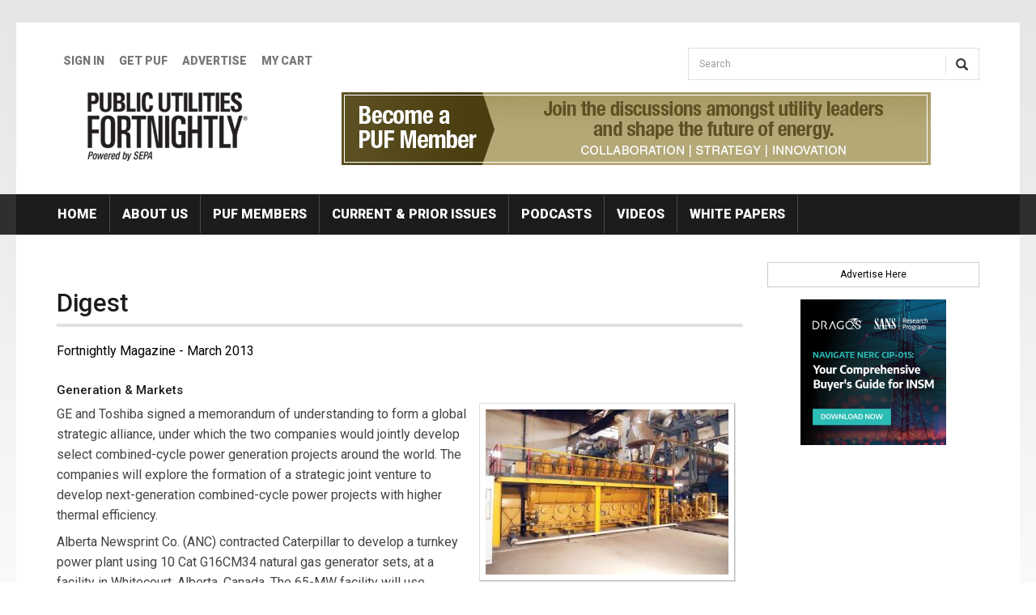

--- FILE ---
content_type: text/html; charset=utf-8
request_url: https://www.fortnightly.com/fortnightly/2013/03/digest
body_size: 14263
content:
<!DOCTYPE html>
<html lang="en" dir="ltr"
  xmlns:fb="http://ogp.me/ns/fb#"
  xmlns:og="http://ogp.me/ns#">
<head>
  <link rel="profile" href="http://www.w3.org/1999/xhtml/vocab" />
  <meta charset="utf-8">
  <meta name="viewport" content="width=device-width, initial-scale=1.0">
  <meta http-equiv="Content-Type" content="text/html; charset=utf-8" />
<link rel="shortcut icon" href="https://www.fortnightly.com/sites/all/themes/fn2017/favicon.ico" type="image/vnd.microsoft.icon" />
<meta name="description" content="Duke installed a 36-MW energy storage facility at the Notrees wind farm; Ameren Illinois plans to deploy a Landis+Gyr mesh network; GE and Toshiba formed a strategic alliance to develop combined-cycle power projects; Alberta Newsprint contracted Caterpillar to supply gensets totaling 65 MW; Duke Energy plans to retire two coal-fired stations; EDF started operations at a 150-MW" />
<meta name="generator" content="Drupal 7 (https://www.drupal.org)" />
<link rel="shortlink" href="https://www.fortnightly.com/node/16483" />
<meta property="fb:admins" content="100006484132361" />
<meta property="fb:app_id" content="258427317659740" />
<meta property="og:site_name" content="Fortnightly" />
<meta property="og:type" content="article" />
<meta property="og:url" content="https://www.fortnightly.com/fortnightly/2013/03/digest" />
<meta property="og:title" content="Digest" />
<meta property="og:description" content="Duke installed a 36-MW energy storage facility at the Notrees wind farm; Ameren Illinois plans to deploy a Landis+Gyr mesh network; GE and Toshiba formed a strategic alliance to develop combined-cycle power projects; Alberta Newsprint contracted Caterpillar to supply gensets totaling 65 MW; Duke Energy plans to retire two coal-fired stations; EDF started operations at a 150-MW wind project; Sempra completed the first 150-MW phase of the Mesquite solar complex; Atlantic Wind selected Bechtel to build an offshore HVDC transmission line; Alstom Grid and Capgemini allied to offer smart grid solutions; plus contracts and announcements from Itron, Qualcomm, Echelon, Siemens, Portland General Electric, Pattern Energy, Juhl Energy, Honda, and others." />
  <title>Digest | Fortnightly</title>
  <link href='//fonts.googleapis.com/css?family=Roboto:400,100,100italic,300,300italic,400italic,500,500italic,700,700italic,900,900italic' rel='stylesheet' type='text/css'>
  <link type="text/css" rel="stylesheet" href="https://www.fortnightly.com/sites/default/files/css/css_lQaZfjVpwP_oGNqdtWCSpJT1EMqXdMiU84ekLLxQnc4.css" media="all" />
<link type="text/css" rel="stylesheet" href="https://www.fortnightly.com/sites/default/files/css/css_M109DO2mYSsf_7iXu98QzQTmyQ87ZrFvjlKHs3YhdgU.css" media="all" />
<link type="text/css" rel="stylesheet" href="https://www.fortnightly.com/sites/default/files/css/css_yPPXfrktQsw-eyuJYBlYcVJ5AVkDEutPZuq5d5-F7y8.css" media="all" />
<link type="text/css" rel="stylesheet" href="https://www.fortnightly.com/sites/default/files/css/css_nTx6bppugERZx9mQ3miQ_jx1P1WCcl0o3O-1V_ygKME.css" media="all" />
  <!-- HTML5 element support for IE6-8 -->
  <!--[if lt IE 9]>
    <script src="https://cdn.jsdelivr.net/html5shiv/3.7.3/html5shiv-printshiv.min.js"></script>
  <![endif]-->
  <script src="https://www.fortnightly.com/sites/default/files/js/js_s7yA-hwRxnKty__ED6DuqmTMKG39xvpRyrtyCrbWH4M.js"></script>
<script src="https://www.fortnightly.com/sites/default/files/js/js_XlXKgTMP0ncjDlOW6FZFkWLDXyUlbtlPY06IoPcW3KY.js"></script>
<script src="https://www.fortnightly.com/sites/default/files/js/js_GsXeSKd2nig7Sz3eCPKG7F-YaImFMHvn2_vv7xs1YNo.js"></script>
<script>(function(i,s,o,g,r,a,m){i["GoogleAnalyticsObject"]=r;i[r]=i[r]||function(){(i[r].q=i[r].q||[]).push(arguments)},i[r].l=1*new Date();a=s.createElement(o),m=s.getElementsByTagName(o)[0];a.async=1;a.src=g;m.parentNode.insertBefore(a,m)})(window,document,"script","https://www.fortnightly.com/sites/default/files/googleanalytics/analytics.js?t79r7y","ga");ga("create", "UA-27900357-1", {"cookieDomain":".fortnightly.com"});ga("send", "pageview");</script>
<script src="https://www.fortnightly.com/sites/default/files/js/js_-oEDdwe4XpUqUj4W0KJs96ENaXIrGvjBvIP-WYYBi54.js"></script>
<script src="https://www.fortnightly.com/sites/default/files/js/js_DzqesLsGDWZQm-7B5wHcxXyK7cp7ovpzDt9-bVKaecA.js"></script>
<script>jQuery.extend(Drupal.settings, {"basePath":"\/","pathPrefix":"","setHasJsCookie":0,"ajaxPageState":{"theme":"fn2017","theme_token":"IY4yuBaSQB6qlU-TWEjH5zUu5ZHH-ZLR1CFovbqCfTc","js":{"sites\/all\/themes\/bootstrap\/js\/bootstrap.js":1,"sites\/all\/modules\/contrib\/jquery_update\/replace\/jquery\/1.8\/jquery.min.js":1,"misc\/jquery-extend-3.4.0.js":1,"misc\/jquery-html-prefilter-3.5.0-backport.js":1,"misc\/jquery.once.js":1,"misc\/drupal.js":1,"sites\/all\/modules\/contrib\/admin_menu\/admin_devel\/admin_devel.js":1,"sites\/all\/modules\/contrib\/simpleads\/simpleads.js":1,"sites\/all\/modules\/contrib\/ubercart\/uc_file\/uc_file.js":1,"sites\/all\/modules\/custom\/fortnightly_profiles\/js\/subscriber-profile-form.js":1,"sites\/all\/modules\/contrib\/custom_search\/js\/custom_search.js":1,"sites\/all\/modules\/contrib\/google_analytics\/googleanalytics.js":1,"0":1,"sites\/all\/modules\/contrib\/extlink\/js\/extlink.js":1,"sites\/all\/themes\/fn2017\/bootstrap\/js\/affix.js":1,"sites\/all\/themes\/fn2017\/bootstrap\/js\/alert.js":1,"sites\/all\/themes\/fn2017\/bootstrap\/js\/button.js":1,"sites\/all\/themes\/fn2017\/bootstrap\/js\/carousel.js":1,"sites\/all\/themes\/fn2017\/bootstrap\/js\/collapse.js":1,"sites\/all\/themes\/fn2017\/bootstrap\/js\/dropdown.js":1,"sites\/all\/themes\/fn2017\/bootstrap\/js\/modal.js":1,"sites\/all\/themes\/fn2017\/bootstrap\/js\/tooltip.js":1,"sites\/all\/themes\/fn2017\/bootstrap\/js\/popover.js":1,"sites\/all\/themes\/fn2017\/bootstrap\/js\/scrollspy.js":1,"sites\/all\/themes\/fn2017\/bootstrap\/js\/tab.js":1,"sites\/all\/themes\/fn2017\/bootstrap\/js\/transition.js":1},"css":{"modules\/system\/system.base.css":1,"sites\/all\/modules\/contrib\/simplenews\/simplenews.css":1,"sites\/all\/modules\/contrib\/calendar\/css\/calendar_multiday.css":1,"sites\/all\/modules\/contrib\/date\/date_repeat_field\/date_repeat_field.css":1,"sites\/all\/modules\/contrib\/domain\/domain_nav\/domain_nav.css":1,"modules\/field\/theme\/field.css":1,"sites\/all\/modules\/contrib\/logintoboggan\/logintoboggan.css":1,"modules\/node\/node.css":1,"sites\/all\/modules\/contrib\/simpleads\/simpleads.css":1,"sites\/all\/modules\/contrib\/ubercart\/uc_file\/uc_file.css":1,"sites\/all\/modules\/contrib\/ubercart\/uc_order\/uc_order.css":1,"sites\/all\/modules\/contrib\/ubercart\/uc_product\/uc_product.css":1,"sites\/all\/modules\/contrib\/ubercart\/uc_store\/uc_store.css":1,"sites\/all\/modules\/contrib\/extlink\/css\/extlink.css":1,"sites\/all\/modules\/contrib\/views\/css\/views.css":1,"sites\/all\/modules\/contrib\/ctools\/css\/ctools.css":1,"sites\/all\/modules\/contrib\/panels\/css\/panels.css":1,"sites\/all\/modules\/contrib\/custom_search\/custom_search.css":1,"sites\/all\/themes\/fn2017\/font-awesome\/css\/font-awesome.css":1,"sites\/all\/themes\/fn2017\/css\/style.css":1,"public:\/\/google_fonts.css":1}},"custom_search":{"form_target":"_self","solr":0},"googleanalytics":{"trackOutbound":1,"trackMailto":1,"trackDownload":1,"trackDownloadExtensions":"7z|aac|arc|arj|asf|asx|avi|bin|csv|doc(x|m)?|dot(x|m)?|exe|flv|gif|gz|gzip|hqx|jar|jpe?g|js|mp(2|3|4|e?g)|mov(ie)?|msi|msp|pdf|phps|png|ppt(x|m)?|pot(x|m)?|pps(x|m)?|ppam|sld(x|m)?|thmx|qtm?|ra(m|r)?|sea|sit|tar|tgz|torrent|txt|wav|wma|wmv|wpd|xls(x|m|b)?|xlt(x|m)|xlam|xml|z|zip","trackDomainMode":1,"trackCrossDomains":["www.fortnightly.com","spark.fortnightly.com","greenutility.fortnightly.com","powerprofit.fortnightly.com"]},"urlIsAjaxTrusted":{"\/fortnightly\/2013\/03\/digest":true},"extlink":{"extTarget":0,"extClass":"ext","extLabel":"(link is external)","extImgClass":0,"extIconPlacement":"append","extSubdomains":1,"extExclude":"","extInclude":"","extCssExclude":"","extCssExplicit":"","extAlert":0,"extAlertText":"This link will take you to an external web site. We are not responsible for their content.","mailtoClass":"mailto","mailtoLabel":"(link sends e-mail)","extUseFontAwesome":false},"bootstrap":{"anchorsFix":"0","anchorsSmoothScrolling":"0","formHasError":1,"popoverEnabled":"1","popoverOptions":{"animation":1,"html":0,"placement":"right","selector":"","trigger":"click","triggerAutoclose":1,"title":"","content":"","delay":0,"container":"body"},"tooltipEnabled":"1","tooltipOptions":{"animation":1,"html":0,"placement":"auto left","selector":"","trigger":"hover focus","delay":0,"container":"body"}}});</script>

  <script type="text/javascript">
    piAId = '430172';
    piCId = '47987';
    piHostname = 'pi.pardot.com';

    (function() {
      function async_load(){
        var s = document.createElement('script'); s.type = 'text/javascript';
        s.src = ('https:' == document.location.protocol ? 'https://pi' : 'http://cdn') + '.pardot.com/pd.js';
        var c = document.getElementsByTagName('script')[0]; c.parentNode.insertBefore(s, c);
      }
      if(window.attachEvent) { window.attachEvent('onload', async_load); }
      else { window.addEventListener('load', async_load, false); }
    })();
  </script>

</head>
<body class="html not-front not-logged-in no-sidebars page-node page-node- page-node-16483 node-type-import-magazine-article domain-www-fortnightly-com">
<div id="skip-link">
  <a href="#main-content" class="element-invisible element-focusable">Skip to main content</a>
</div>

<header class="header_row">
  <div class="header_container container">
    <div class="row">
      <div class="col-sm-8">
        <div class="secondary_nav clearfix">
                  <ul class="menu nav navbar-nav secondary"><li class="first leaf"><a href="/user/login?current=node/16483">Sign In</a></li>
<li class="leaf"><a href="https://www.fortnightly.com/individual-subscription">GET PUF</a></li>
<li class="leaf"><a href="https://www.fortnightly.com/advertise">Advertise</a></li>
<li class="last leaf"><a href="/cart">My Cart</a></li>
</ul>                </div>
      </div>
      <div class="col-sm-4">
        <div>          
                        <div class="region region-search">
    <section id="block-search-form" class="block block-search clearfix">

      
  <form class="search-form form-search content-search" role="search" action="/fortnightly/2013/03/digest" method="post" id="search-block-form" accept-charset="UTF-8"><div><div>
      <h2 class="element-invisible">Search form</h2>
    <div class="input-group"><input title="Enter the terms you wish to search for." class="custom-search-box form-control form-text" placeholder="Search" type="text" id="edit-search-block-form--2" name="search_block_form" value="" size="15" maxlength="128" /><span class="input-group-btn"><button type="submit" class="btn btn-primary"><span class="icon glyphicon glyphicon-search" aria-hidden="true"></span>
</button></span></div><div class="form-actions form-wrapper form-group" id="edit-actions"><button class="element-invisible btn btn-primary form-submit" type="submit" id="edit-submit" name="op" value="Search">Search</button>
</div><input type="hidden" name="form_build_id" value="form-9SD7nPq6N7B2dJPmDqVjpj3Zf0lsA_Y1Te8SOxj411k" />
<input type="hidden" name="form_id" value="search_block_form" />
</div>
</div></form>
</section>
  </div>
                  </div>
      </div>
    </div>
    <div class="row">
      <div class="col-sm-4 col-md-3">
                  <a class="fn-logo" href="/" title="Home">
            <img src="https://www.fortnightly.com/sites/all/themes/fn2017/logo.png" alt="Home" />
          </a>
          
                
      </div>
      <div class="col-sm-8 col-md-9">
        <div class="text-center">
          <div id="headerAd"><section id="block-simpleads-ad-groups-203" class="block block-simpleads clearfix">

      
  <div class="header">
  <div class="ad-link"></div>
</div>
<div class="adslist">
      <div class="simpleads-203"></div>

                      <div class="simplead-container image-ad ">
      <a href="https://www.fortnightly.com/simpleads/redirect/45111" target="_blank"><img class="img-responsive" src="https://www.fortnightly.com/sites/default/files/field/image/PUF-join-us-2.jpg" width="728" height="90" alt="Become a PUF Member Organization" /></a>  </div>            
</div>

</section>
</div>
        </div>
      </div>
    </div>

  </div>
  
</header>


<div class="nav_row">
  <div class="container navbar-inverse">

    <div id="navbar" role="banner" class="navbar">
      <div class="navbar-header">
                  <button type="button" class="navbar-toggle" data-toggle="collapse" data-target="#navbar-collapse">
            <span class="sr-only">Toggle navigation</span>
            <span class="icon-bar"></span>
            <span class="icon-bar"></span>
            <span class="icon-bar"></span>
          </button>
              </div>

              <div class="navbar-collapse collapse" id="navbar-collapse">
          <nav role="navigation">
                          <ul class="menu nav navbar-nav"><li class="first leaf"><a href="/">Home</a></li>
<li class="leaf"><a href="/about-us">About Us</a></li>
<li class="leaf"><a href="/puf-members" target="_blank">PUF Members</a></li>
<li class="leaf"><a href="/fortnightly-archive">Current &amp; Prior Issues</a></li>
<li class="leaf"><a href="/podcasts">Podcasts</a></li>
<li class="leaf"><a href="/videos">Videos</a></li>
<li class="last leaf"><a href="/pur-white-papers">White Papers</a></li>
</ul>                      </nav>
        </div>
          </div>

  </div>
</div>

<div class="main_container_row">
  <div class="main-container container">
    <header role="banner" id="page-header">
          </header> <!-- /#page-header -->

    <div class="row">

      <section class="col-sm-9 ">

        
        
                


        <a id="main-content"></a>
                          <h1 class="page-header">Digest</h1>
                                                                                    <div class="region region-content">
    <section id="block-system-main" class="block block-system clearfix">

      
  <article id="node-16483" class="node node-import-magazine-article node-full clearfix">

  
    

    <div class="by-line-container">
      <div class="by-line-name">
              </div>
      <div class="by-line-bio">
      </div>
    </div>

        <div class="article-volume">
          <a href='/node/16449'>Fortnightly Magazine - March 2013</a>
        </div>


        
        <div class="articleContent" id="togg">
                    <div class="field field-name-body field-type-text-with-summary field-label-hidden"><div class="field-items"><div class="field-item even"><h4>Generation &amp; Markets</h4><a class="dynamic-article-item dynamic-article-image dynamic-article-item-even gallery" href="https://www.fortnightly.com/sites/default/files/styles/story_large/public/1303-DGI-Catepillar.jpg?itok=kNjhzWMb" title="Caterpillar is supplying a turnkey 65-MW genset to Alberta Newsprint in Canada. "><img src="https://www.fortnightly.com/sites/default/files/styles/article_embed_image/public/1303-DGI-Catepillar.jpg?itok=2ClsFzNH" /><span class="image-caption">Caterpillar is supplying a turnkey 65-MW genset to Alberta Newsprint in Canada. </span></a>
<p><span class="boldred">GE</span> and <span class="boldred">Toshiba</span> signed a memorandum of understanding to form a global strategic alliance, under which the two companies would jointly develop select combined-cycle power generation projects around the world. The companies will explore the formation of a strategic joint venture to develop next-generation combined-cycle power projects with higher thermal efficiency.</p>
<p><span class="boldred">Alberta Newsprint Co.</span> (ANC) contracted <span class="boldred">Caterpillar</span> to develop a turnkey power plant using 10 Cat G16CM34 natural gas generator sets, at a facility in Whitecourt, Alberta, Canada. The 65-MW facility will use Caterpillar’s medium-speed, reciprocating engine generator sets, making it Caterpillar’s largest power plant installation in Canada.</p>
<p><span class="boldred">Duke Energy’s</span> Buck and Riverbend steam stations, coal-fired power plants in the Charlotte area, will retire two years earlier than scheduled, drawing to a close more than eight decades of operations at each facility. Both stations had been slated for retirement in April 2015 in advance of upcoming federal environmental regulations; however, the company elected to retire Buck Units 5 and 6 and Riverbend Units 4 through 7 on April 1, 2013.</p>
<p><span class="boldred">Constellation</span> completed an aggregate 5.7-MW (DC) solar generation project for <span class="boldred">Portland General Electric</span> (PGE) in Lake County, Ore. Constellation financed the system, and owns and operates it, selling output to PGE at a fixed rate under a 25-year agreement. The system comprises more than 20,000 ground-mounted photovoltaic (PV) panels. The project is expected to generate approximately 10 million kWh of electricity per year.</p><a class="dynamic-article-item dynamic-article-image dynamic-article-item-odd gallery" href="https://www.fortnightly.com/sites/default/files/styles/story_large/public/1303-DIG-PhuMy3-Siemens.jpg?itok=WsTtftfI" title="Siemens’s service contract at the 740-MW Phu My 3 plant in Vietnam was extended."><img src="https://www.fortnightly.com/sites/default/files/styles/article_embed_image/public/1303-DIG-PhuMy3-Siemens.jpg?itok=5phNLWch" /><span class="image-caption">Siemens’s service contract at the 740-MW Phu My 3 plant in Vietnam was extended.</span></a>
<p><span class="boldred">GE</span> will install WindControl advanced software to help maximize energy output at two First Wind projects in Maine. The two wind farms are located in Rollins and Stetson. The Rollins site has 40 GE 1.5-77 turbines while Stetson contains 55 turbines. The WindControl software automatically controls the output of each turbine, versus an approach that depends on starting and stopping units to match changes in power demand.</p>
<p><span class="boldred">EDF Renewable Energy</span>, formerly enXco, started operations at the 150-MW Bobcat Bluff wind project in Archer County, 20 miles south of Wichita Falls, Texas. The project, consisting of 100 GE 1.5-MW turbines, spans about 12,500 contiguous acres. EDF Renewable Services will operate and maintain the facility, while EDF Trading provides energy management services and acts as the qualified scheduling entity. EDF Renewable Energy acquired the project in March 2012 and began construction in April.</p>
<p><span class="boldred">Pattern Energy’s </span>Ocotillo wind project in Southern California’s Imperial Valley began commercial operation, transmitting energy to the Sunrise Powerlink, a newly constructed 117-mile, 500-kV transmission line connecting San Diego and the Imperial Valley. The 265-MW Ocotillo project has 94 turbines now operational. An additional 18 turbines are expected to be installed in the spring of 2013. San Diego Gas &amp; Electric (SDG&amp;E) will buy the output under a 20-year agreement.</p>
<p><span class="boldred">Siemens</span> was awarded a long-term service program contract extension for the Phu My 3 combined-cycle power plant. The facility is a build-operate-transfer financed 740-MW power plant located in Ba Ria, Vung Tau Province, Vietnam. Siemens will provide comprehensive maintenance services for the plant’s two SGT5-4000F turbines, one SST5-5000 steam turbine, and three generators.</p><a class="dynamic-article-item dynamic-article-image dynamic-article-item-even gallery" href="https://www.fortnightly.com/sites/default/files/styles/story_large/public/1303-DIG-Sempra.jpg?itok=t5kLVKX9" title="Sempra started operations at the first 150-MW phase of the Mesquite PV project in Arizona."><img src="https://www.fortnightly.com/sites/default/files/styles/article_embed_image/public/1303-DIG-Sempra.jpg?itok=X09iLYug" /><span class="image-caption">Sempra started operations at the first 150-MW phase of the Mesquite PV project in Arizona.</span></a>
<p><span class="boldred">Sempra U.S. Gas &amp; Power</span> completed construction of Mesquite Solar 1, the first 150-MW phase of the company’s Mesquite Solar complex in Arlington, Ariz., about 40 miles west of Phoenix. The PV project now is operational and ranks among the largest in the United States.</p>
<p><span class="boldred">Duke Energy Renewables</span> completed construction of a 12.5-MW solar power project in Beaufort County, N.C. North Carolina Eastern Municipal Power Agency (NCEMPA) is purchasing the output under a 15-year agreement. Duke contracted with SunEnergy1, a solar design, engineering and construction company based in Mooresville, N.C., to build the 53,000-panel PV project. SunEnergy1 designed the array and will continue to handle operations, monitoring, and maintenance of the system.</p>
<p><span class="boldred">Alstom</span> signed a €250 million contract with <span class="boldred">Metals &amp; Engineering Corp.</span> (METEC) to supply turbines and generators for the hydro power plant of the Grand Renaissance dam, located on the Blue Nile in Ethiopia. Alstom will supply and supervise the installation of all electromechanical equipment for the plant, including eight 375-MW turbines and eight generators for the first phase. The contract also includes engineering and power plant commissioning, scheduled to start in late 2013 and finish in 2016. When completed, the 6,000-MW Grand Renaissance power plant will be the largest hydro project in Africa.</p>
<p><span class="boldred">Trina Solar Limited</span> (TSL) will supply 30 MW of PV modules to <span class="boldred">Gestamp Solar</span> for two projects in South Africa. Large-scale solar systems will be installed in South Africa’s Northern Cape Province, in the towns of Prieska and De Aar, with the capacity to generate 20 MW and 10 MW respectively. According to terms of the agreement, deliveries will be made in the third quarter of 2013.</p><a class="dynamic-article-item dynamic-article-image dynamic-article-item-odd gallery" href="https://www.fortnightly.com/sites/default/files/styles/story_large/public/1303-DIG-Exascan-PG%26E.jpg?itok=S3NfNvI7" title="PG&E began using the EXAscan handheld scanning device to detect gas pipeline damage."><img src="https://www.fortnightly.com/sites/default/files/styles/article_embed_image/public/1303-DIG-Exascan-PG%26E.jpg?itok=uCvVWyqn" /><span class="image-caption">PG&E began using the EXAscan handheld scanning device to detect gas pipeline damage.</span></a>
<p><span class="boldred">D.E. Shaw Renewable Investments </span>(DESRI) and <span class="boldred">Bright Plain Renewable Energy</span> (BPRE) completed financing the largest solar power project in Pennsylvania. The 5-MW (AC) solar farm was developed by Community Energy Solar in Lancaster County, Pa., and was acquired by an affiliate of DESRI in partnership with BPRE earlier in 2012. Exelon Generation contracted to buy the project’s output under a long-term agreement. groSolar acted as the engineering, procurement, and construction (EPC) contractor.</p>
<p><span class="boldred">HERO Solar </span>(Hamilton Energy Resource Opportunities) finalized an interconnect agreement with <span class="boldred">Progress Energy Florida</span> for a 70-MW solar farm in Hamilton County, Fla. The companies entered the agreement after the completion of an interconnection study process.</p>
<div class="dynamic-article-item dynamic-article-ad dynamic-article-item-even"></div><p><span class="boldred">Juhl Wind</span> established an agreement with <span class="boldred">Honda Transmission Manufacturing of America </span>to develop, install, and operate two utility-scale wind turbines that will generate electricity for the plant in Russell’s Point, Ohio. Juhl Wind is providing full development services along with construction management of the $8 million project, which is scheduled to be completed in 2013. Juhl acquired the development asset from NexGen Energy Partners in 2011, and is expected to take ownership in the project under its Juhl Renewable Asset subsidiary.</p>
<p><span class="boldred">GE</span> unveiled the 2.5-120 wind turbine, which the company claims is the world’s most efficient, high-output, and intelligent (“brilliant”) turbine. The 2.5-120 boasts a 25 percent increase in efficiency and a 15 percent increase in power output compared to GE’s current model. Advanced controls allow its 120-meter rotor to produce more output in low-wind areas. The first prototype is expected to be installed in the Netherlands, and is available for 50- and 60-Hz applications.</p><a class="dynamic-article-item dynamic-article-image dynamic-article-item-even gallery" href="https://www.fortnightly.com/sites/default/files/styles/story_large/public/1303-DIG-Riverside-Energy.jpg?itok=8Du5Y1DL" title="Wisconsin Power & Light acquired Calpine’s 600-MW Riverside combined-cycle plant for $400 million."><img src="https://www.fortnightly.com/sites/default/files/styles/article_embed_image/public/1303-DIG-Riverside-Energy.jpg?itok=CI-pap2F" /><span class="image-caption">Wisconsin Power & Light acquired Calpine’s 600-MW Riverside combined-cycle plant for $400 million.</span></a>
<p><span class="boldred">SunEdison</span> signed an agreement with the Chilean mining and steel group CAP to build what is expected to be the largest solar PV power plant in Latin America and one of the largest in the world. The plant is designed to have an installed capacity of 100 MW (DC) and will be located in the Atacama Desert. The plant will be built using SunEdison technology, with more than 300,000 Silvantis monocrystalline silicon modules. Once completed, the project will be managed by the SunEdison renewable operations center.</p><h4>EVs &amp; Storage</h4>
<p><span class="boldred">Duke Energy Renewables</span> installed a 36-MW energy storage and power management system at its Notrees Windpower Project in West Texas. Xtreme Power designed, installed, and will operate the system. In addition to increasing the supply of renewable energy during periods of peak demand, Duke expects the system will help stabilize grid frequency. Duke is working with the Energy Reliability Council of Texas (ERCOT) to help manage frequency.</p>
<p><span class="boldred">CALMAC </span>is now a member of the <span class="boldred">Texas Energy Storage Alliance</span>, a technology-neutral coalition of energy storage technology product and service companies. By joining the Alliance, CALMAC will address summer peak energy demands and provide knowledge of thermal energy storage for reducing a building’s peak energy load.</p>
<p><span class="boldred">Tennessee Valley Authority</span> (TVA) plans to install revenue-grade electric vehicle (EV) charging stations in collaboration with selected distributors in its territory. Installation is scheduled to begin in mid-2013. The system includes <span class="boldred">ClipperCreek</span> charging stations with <span class="boldred">Itron</span> sensor technologies and a ZigBee communication module. With these stations, TVA can charge utility service vehicles while measuring energy used and retrieving interval data through a ZigBee smart meter interface.</p>
<p><span class="boldred">Georgia Power</span> is making 10 smart chargers available to employees at its headquarters in Atlanta to enable EV charging while at work. The program is part of ECOtality’s EVproject—a public-private partnership with the Department of Energy that evaluates the effectiveness of EV charger infrastructure. The company also will add additional chargers at other business locations around the state.</p><h4>Metering</h4>
<p><span class="boldred">LaGrange County REMC</span> began deploying a <span class="boldred">Sensus</span> FlexNet utility network and iCon A electric meters for more than 7,000 residential, commercial and industrial customers across parts of four counties in northern Indiana. The utility recently concluded construction and installation of its five base stations. The project is expected to be complete within five to six years as legacy meters are replaced with Sensus digital meters.</p>
<p><span class="boldred">Echelon </span>and <span class="boldred">ELO Sistemas Eletronicos</span>, a large meter manufacturer in Brazil, announced plans to deploy a 3,400 unit pilot—the Parintins City Project—with Eletrobras. ELO’s system consists of a dual mode smart meter that communicates over power line or by radio frequency through Echelon’s multipurpose expansion port (MEP) feature. Echelon is providing smart sensor and metering sub-systems to ELO, using its energy control networking platform. By the end of 2013, ELO will deploy another 12,000 smart meters as part of this project.</p>
<p><span class="boldred">Itron</span> signed a contract with <span class="boldred">Pomerania Gas </span>to supply nearly 200,000 residential and commercial gas meters. The meters will be deployed over the next three years. Situated in north Poland, Pomerania Gas serves approximately 764,000 customers.</p>
<p><span class="boldred">Ameren Illinois</span> plans to deploy <span class="boldred">Landis+Gyr’s </span>Gridstream RF mesh network for two-way advanced metering. The Gridstream network supports functions that help utilities manage peak energy loads, improve outage response, and promote energy efficiency.</p>
<p><span class="boldred">Itron</span> collaborated with <span class="boldred">Qualcomm Technologies</span> on a smart energy platform that uses Qualcomm’s Gobi MDM8x15 chipset for cellular network communications. The new platform will combine Itron’s OpenWay smart meters with Gobi MDM8x15 multi-mode modems and integrated application processors. The system will allow utilities to deploy smart grid devices strategically within a service territory geography—as a standalone system, for in-fill coverage gaps, or in combination with other access technologies.</p><h4>Gas Pipelines &amp; Storage</h4>
<p><span class="boldred">Progress Energy Canada </span>selected <span class="boldred">TransCanada</span> to design, build, own, and operate the proposed $5 billion Prince Rupert gas transmission project. The pipeline will carry natural gas primarily from the North Montney gas-producing region near Fort St. John, B.C., to the Pacific Northwest liquefied natural gas (LNG) export facility in Port Edward near Prince Rupert, B.C. Progress and TransCanada expect to finalize agreements in early 2013.</p>
<p><span class="boldred">Pacific Gas and Electric</span> (PG&amp;E) added a laser scanner device to its technology systems used to enhance gas pipeline safety in the field. The device, called EXAscan, is held a few inches above a section of pipeline and produces a three-dimensional, color-coded view of the pipeline on a monitor. Accurate within 0.0016 of an inch, the device can detect potential safety concerns such as corrosion, dents, or warping within a pipeline.</p><h4>Transmission</h4>
<p><span class="boldred">Alstom</span> signed two contracts totaling approximately <span class="s6">€</span>16 million, with <span class="boldred">National Power Transmission </span>(NPT), a subsidiary of Vietnam Electricity Group (EVN) to supply primary equipment and materials for the 500/220-kV My Tho and Vinh Tan substations in South Vietnam. Alstom will provide all electrical materials and equipment, as well as supervisory services for the air-insulated substations.</p>
<p><span class="boldred">American Transmission </span>will begin construction activities on the $31 million Pleasant Prairie-Zion Energy Center transmission line, a new 5.8-mile, 345-kV line in southeastern Wisconsin and northeastern Illinois. The new line will relieve congestion on the existing system and will largely follow the existing railroad right-of-way between the two endpoints. The project is expected to enter service by August 2013.</p>
<p><span class="boldred">The Atlantic Wind Connection</span> (AWC) selected <span class="boldred">Bechtel </span>as its EPC contractor and <span class="boldred">Alstom</span> as its HVDC technical advisor for the first phase of the 3,000-MW New Jersey Energy Link transmission project. The offshore transmission cable, buried under the ocean, will link energy resources and users in northern, central, and southern New Jersey. Construction will begin in 2016 with the first of three phases completed in 2019.</p><h4>People</h4>
<p><span class="boldred">Dr. Glenn R. George</span>, an energy economist and consultant, joined <span class="boldred">KPMG</span> as a principal in its dispute advisory services network. George most recently served as a partner at Bates White Economic Consulting.</p><h4>Finance</h4>
<p><span class="boldred">Alliant </span>subsidiary<span class="boldred"> Wisconsin Power &amp; Light</span> (WPL) closed on its purchase of the Riverside Energy Center, a 600-MW combined-cycle, natural gas-fired power plant in Beloit, Wisc. WPL purchased the plant from Calpine for approximately $400 million.</p>
<p><span class="boldred">Atlantic Power</span> agreed to sell interests in three Florida projects, Auburndale Power Partners, Lake Cogen, and Pasco Cogen, to <span class="boldred">Quantum Utility Generation</span> and affiliates, for a purchase price, including working capital adjustments, of approximately $136 million.</p><h4>Smart Grid &amp; Distribution Automation</h4>
<div class="dynamic-article-item dynamic-article-ad dynamic-article-item-even"></div><p><span class="boldred">Capgemini</span> launched a new service offering for utilities, focused on digital transformation. The service is designed to accelerate the adoption of digital processes by utilities, transform the way they interact with and understand customers, and drive efficiencies across their organizations. Clients will have direct access to studies, thought leadership, and technology demonstrations.</p>
<p><span class="boldred">ABB</span> and <span class="boldred">Ambient</span> collaborated to integrate DistribuSense current and voltage sensors with AmbientPQM for advanced power monitoring and communication. The integrated product is a combination of hardware and software— Ambient smart grid communications nodes enabled with AmbientPQM—that enhances the ABB DistribuSense offering by adding local intelligence, management, communications, and alarm reporting at the location of the sensors.</p>
<p><span class="boldred">Alstom Grid</span> and <span class="boldred">Capgemini</span> signed a global alliance agreement to pursue joint commercial opportunities for their combined smart grid solutions. Together, the two companies will launch a real-time, cloud-based, integrated distribution management system and a new cloud-based demand response (DR) management system. Built on Alstom’s e-terra 3.0 network management software platform, the services are expected to provide real-time distribution and DR management from a cloud environment. The companies say the system will save costs and increase reliability.</p>
<p><span class="boldred">GridSense </span>and <span class="boldred">Landis+Gyr</span> announced the availability of GridSense LineIQ and TransformerIQ monitors equipped with Gridstream platform communication. The Gridstream two-way network platform includes grid management systems ranging from advanced meters to intelligent switches, reclosers, capacitor banks, and RTUs. The companies say that by incorporating Gridstream network communication into GridSense monitors, utilities will be able to expand their distribution automation capabilities to overhead line and transformer monitoring within an intelligent communications platform.</p></div></div></div>                  </div>

        

                  <div class="postTags">
            <div class="field field-name-field-tags field-type-taxonomy-term-reference field-label-above clearfix"><h3 class="field-label">Tags: </h3><ul class="links"><li class="taxonomy-term-reference-0"><a href="/tags/ge">GE</a></li><li class="taxonomy-term-reference-1"><a href="/tags/toshiba">Toshiba</a></li><li class="taxonomy-term-reference-2"><a href="/tags/alberta-newsprint-co">Alberta Newsprint Co</a></li><li class="taxonomy-term-reference-3"><a href="/tags/caterpillar">Caterpillar</a></li><li class="taxonomy-term-reference-4"><a href="/tags/duke">Duke</a></li><li class="taxonomy-term-reference-5"><a href="/tags/constellation">Constellation</a></li><li class="taxonomy-term-reference-6"><a href="/tags/portland-general-electric">Portland General Electric</a></li><li class="taxonomy-term-reference-7"><a href="/tags/pge-0">PGE</a></li><li class="taxonomy-term-reference-8"><a href="/tags/edf-renewable-energy">EDF Renewable Energy</a></li><li class="taxonomy-term-reference-9"><a href="/tags/calmac">CALMAC</a></li><li class="taxonomy-term-reference-10"><a href="/tags/texas-energy-storage-alliance">Texas Energy Storage Alliance</a></li><li class="taxonomy-term-reference-11"><a href="/tags/tennessee-valley-authority-0">Tennessee Valley Authority</a></li><li class="taxonomy-term-reference-12"><a href="/tags/tva">TVA</a></li><li class="taxonomy-term-reference-13"><a href="/tags/clippercreek">ClipperCreek</a></li><li class="taxonomy-term-reference-14"><a href="/tags/itron">Itron</a></li><li class="taxonomy-term-reference-15"><a href="/tags/georgia">Georgia</a></li><li class="taxonomy-term-reference-16"><a href="/tags/pattern">Pattern</a></li><li class="taxonomy-term-reference-17"><a href="/tags/siemens">Siemens</a></li><li class="taxonomy-term-reference-18"><a href="/tags/sempra">Sempra</a></li><li class="taxonomy-term-reference-19"><a href="/tags/alstom">Alstom</a></li><li class="taxonomy-term-reference-20"><a href="/tags/metals-engineering-corp-0">Metals &amp; Engineering Corp</a></li><li class="taxonomy-term-reference-21"><a href="/tags/metec">METEC</a></li><li class="taxonomy-term-reference-22"><a href="/tags/trina-solar">Trina Solar</a></li><li class="taxonomy-term-reference-23"><a href="/tags/tsl">TSL</a></li><li class="taxonomy-term-reference-24"><a href="/tags/lagrange-county-remc">LaGrange County REMC</a></li><li class="taxonomy-term-reference-25"><a href="/tags/sensus">Sensus</a></li><li class="taxonomy-term-reference-26"><a href="/tags/echelon">Echelon</a></li><li class="taxonomy-term-reference-27"><a href="/tags/elo-sistemas">ELO Sistemas</a></li><li class="taxonomy-term-reference-28"><a href="/tags/pomerania">Pomerania</a></li><li class="taxonomy-term-reference-29"><a href="/tags/ameren">Ameren</a></li><li class="taxonomy-term-reference-30"><a href="/tags/landisgyr">Landis+Gyr</a></li><li class="taxonomy-term-reference-31"><a href="/tags/qualcomm-tech">Qualcomm Tech</a></li><li class="taxonomy-term-reference-32"><a href="/tags/gestamp-solar">Gestamp Solar</a></li><li class="taxonomy-term-reference-33"><a href="/tags/de-shaw-renewable">D.E. Shaw Renewable</a></li><li class="taxonomy-term-reference-34"><a href="/tags/desri">DESRI</a></li><li class="taxonomy-term-reference-35"><a href="/tags/bright-plain">Bright Plain</a></li><li class="taxonomy-term-reference-36"><a href="/tags/hero-solar">HERO Solar</a></li><li class="taxonomy-term-reference-37"><a href="/tags/progress-energy">Progress Energy</a></li><li class="taxonomy-term-reference-38"><a href="/tags/juhl-wind">Juhl Wind</a></li><li class="taxonomy-term-reference-39"><a href="/tags/honda-transmission-manufacturing">Honda Transmission Manufacturing</a></li><li class="taxonomy-term-reference-40"><a href="/tags/sunedison">SunEdison</a></li><li class="taxonomy-term-reference-41"><a href="/tags/pacific-gas-and-electric">Pacific Gas and Electric</a></li><li class="taxonomy-term-reference-42"><a href="/tags/pge">PG&amp;E</a></li><li class="taxonomy-term-reference-43"><a href="/tags/national-power-transmission">National Power Transmission</a></li><li class="taxonomy-term-reference-44"><a href="/tags/american-transmission">American Transmission</a></li><li class="taxonomy-term-reference-45"><a href="/tags/atlantic-wind-connection">Atlantic Wind Connection</a></li><li class="taxonomy-term-reference-46"><a href="/tags/bechtel">Bechtel</a></li><li class="taxonomy-term-reference-47"><a href="/tags/pleasant-prairie-zion">Pleasant Prairie-Zion</a></li><li class="taxonomy-term-reference-48"><a href="/tags/glenn-r-george">Glenn R. George</a></li><li class="taxonomy-term-reference-49"><a href="/tags/kpmg">KPMG</a></li><li class="taxonomy-term-reference-50"><a href="/tags/alliant">Alliant</a></li><li class="taxonomy-term-reference-51"><a href="/tags/wisconsin-power-light">Wisconsin Power &amp; Light</a></li><li class="taxonomy-term-reference-52"><a href="/tags/atlantic-power">Atlantic Power</a></li><li class="taxonomy-term-reference-53"><a href="/tags/quantum-utility-generation">Quantum Utility Generation</a></li><li class="taxonomy-term-reference-54"><a href="/tags/capgemini">Capgemini</a></li><li class="taxonomy-term-reference-55"><a href="/tags/abb">ABB</a></li><li class="taxonomy-term-reference-56"><a href="/tags/ambient">Ambient</a></li><li class="taxonomy-term-reference-57"><a href="/tags/gridsense">GridSense</a></li></ul></div>          </div>
        
        <div class="sharing">
          <span class='st_facebook_hcount' displayText='Facebook'></span>
          <span class='st_googleplus_hcount' displayText='Google +'></span>
          <span class='st_twitter_hcount' displayText='Tweet'></span>
          <span class='st_email_hcount' displayText='Email'></span>
          <span class='st_linkedin_hcount' displayText='LinkedIn'></span>
                      <span class='print-button'><a href="/print/16483"><img src="/sites/all/themes/fortnightly/images/print_button.png" alt="print"/></a></span>
                    <script type="text/javascript">var switchTo5x=true;</script>
          <script type="text/javascript" src="https://ws.sharethis.com/button/buttons.js"></script>
          <script type="text/javascript">stLight.options({publisher: "b249ad09-1d1c-4727-8ae2-bb785ac5b3ee", st_summary: ""}); </script>
        </div>

        <div class="postComments">
                  </div>


  
</article>

</section>
  </div>
        
        
      </section>


              <aside class="col-sm-3" role="complementary">
            <div class="region region-sidebar-ads">
    <section id="block-block-3" class="block block-block clearfix">

      
  <div class="advertiseLink"><a href="/media-kit">Advertise Here</a></div><!--
<p><img height="180" src="/sites/default/files/ad1.jpg" width="180" /> <img height="180" src="/sites/default/files/ad2.jpg" width="180" /> <img height="180" src="/sites/default/files/ad3.jpg" width="180" /> <img height="180" src="/sites/default/files/ad4.jpg" width="180" /> <img height="180" src="/sites/default/files/ad1.jpg" width="180" /> <img height="180" src="/sites/default/files/ad2.jpg" width="180" /> <img height="180" src="/sites/default/files/ad3.jpg" width="180" /></p>
-->
</section>
<section id="block-simpleads-ad-groups-202" class="block block-simpleads clearfix">

      
  <div class="header">
  <div class="ad-link"></div>
</div>
<div class="adslist">
      <div class="simpleads-202"></div>

                      <div class="simplead-container image-ad ">
      <a href="https://www.fortnightly.com/simpleads/redirect/45971" target="_blank"><img class="img-responsive" src="https://www.fortnightly.com/sites/default/files/field/image/Dragos_SANS_BuyersGuide_NERC_Socials_March25_Final_PA_180x180_Final_0.png" width="180" alt="Dragos,NAVIGATE NERC CIP-015: Your Comprehensive Buyer&amp;#039;s Guide for INSM" /></a>  </div>            
</div>

</section>
  </div>
        </aside>  <!-- /#sidebar-second -->
      
    </div>
  </div>
</div>

  <footer class="footer footer_row">
    <div class="container">      
      <div class="region region-footer">
    <section id="block-block-4" class="block block-block clearfix">

      
  <p><strong><span style="color: rgb(34, 34, 34); font-family: Arial, Helvetica, sans-serif; font-size: small;">Smart Electric Power Alliance</span></strong></p><div>1800 M Street, NW Front 1</div><div>#33159</div><div>Washington, DC 20036</div><div>Main Office</div><div>202.857.0898</div><p> </p>
</section>
<section id="block-menu-menu-footer-menu" class="block block-menu clearfix">

      
  <ul class="menu clearfix"><li class="first leaf"><a href="/about-us">About Us</a></li>
<li class="leaf"><a href="/contact">Contact</a></li>
<li class="leaf"><a href="https://www.fortnightly.com/advertise">Advertise with Us</a></li>
<li class="leaf"><a href="/privacy-policy">Privacy Policy</a></li>
<li class="last leaf"><a href="/terms-service">Terms of Service</a></li>
</ul>
</section>
  </div>
    </div>
    <div class="text-center">
      Copyright &copy; 2026 Lines Up, Inc.
    </div>
  </footer>
<script src="https://www.fortnightly.com/sites/default/files/js/js_MRdvkC2u4oGsp5wVxBG1pGV5NrCPW3mssHxIn6G9tGE.js"></script>
</body>
</html>